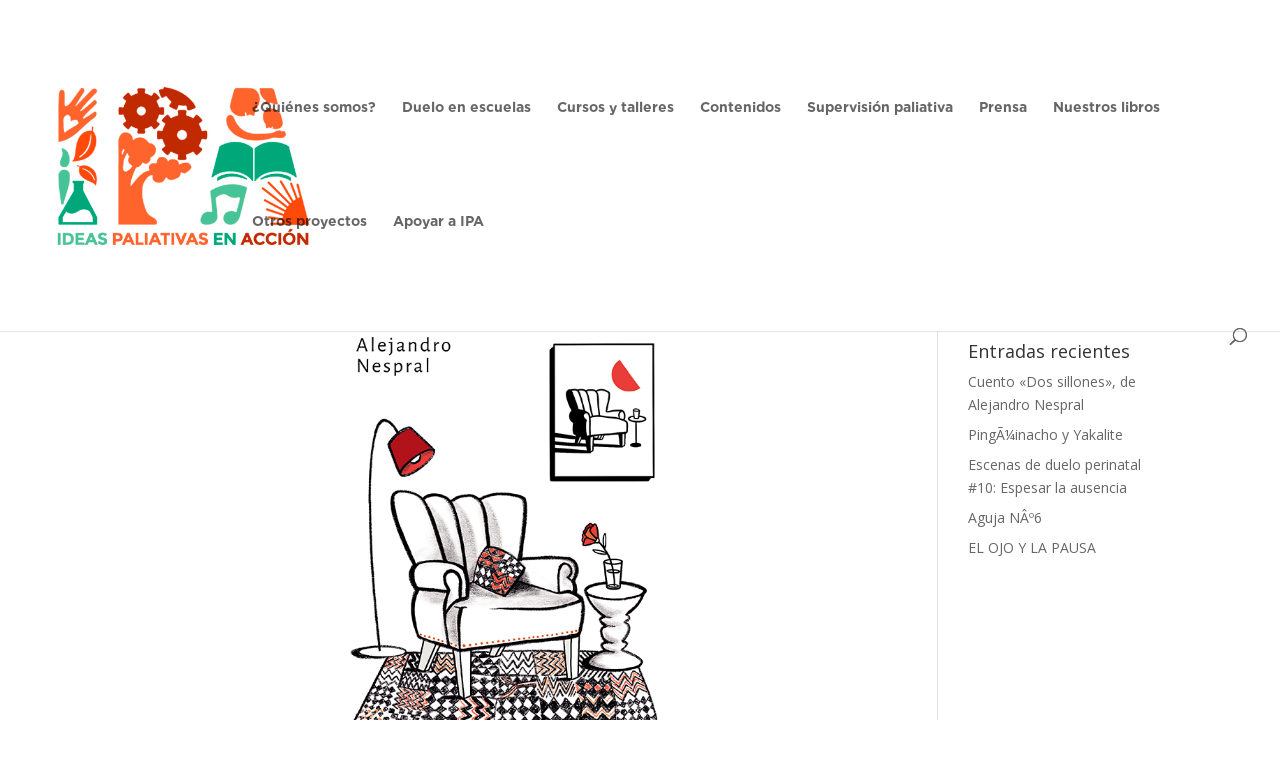

--- FILE ---
content_type: text/css
request_url: https://fundacionipa.org/wp-content/et-cache/global/et-divi-customizer-global.min.css?ver=1768416975
body_size: 1228
content:
body,.et_pb_column_1_2 .et_quote_content blockquote cite,.et_pb_column_1_2 .et_link_content a.et_link_main_url,.et_pb_column_1_3 .et_quote_content blockquote cite,.et_pb_column_3_8 .et_quote_content blockquote cite,.et_pb_column_1_4 .et_quote_content blockquote cite,.et_pb_blog_grid .et_quote_content blockquote cite,.et_pb_column_1_3 .et_link_content a.et_link_main_url,.et_pb_column_3_8 .et_link_content a.et_link_main_url,.et_pb_column_1_4 .et_link_content a.et_link_main_url,.et_pb_blog_grid .et_link_content a.et_link_main_url,body .et_pb_bg_layout_light .et_pb_post p,body .et_pb_bg_layout_dark .et_pb_post p{font-size:14px}.et_pb_slide_content,.et_pb_best_value{font-size:15px}.container,.et_pb_row,.et_pb_slider .et_pb_container,.et_pb_fullwidth_section .et_pb_title_container,.et_pb_fullwidth_section .et_pb_title_featured_container,.et_pb_fullwidth_header:not(.et_pb_fullscreen) .et_pb_fullwidth_header_container{max-width:1920px}.et_boxed_layout #page-container,.et_boxed_layout.et_non_fixed_nav.et_transparent_nav #page-container #top-header,.et_boxed_layout.et_non_fixed_nav.et_transparent_nav #page-container #main-header,.et_fixed_nav.et_boxed_layout #page-container #top-header,.et_fixed_nav.et_boxed_layout #page-container #main-header,.et_boxed_layout #page-container .container,.et_boxed_layout #page-container .et_pb_row{max-width:2080px}@media only screen and (min-width:981px){.et_header_style_left #et-top-navigation,.et_header_style_split #et-top-navigation{padding:100px 0 0 0}.et_header_style_left #et-top-navigation nav>ul>li>a,.et_header_style_split #et-top-navigation nav>ul>li>a{padding-bottom:100px}.et_header_style_split .centered-inline-logo-wrap{width:200px;margin:-200px 0}.et_header_style_split .centered-inline-logo-wrap #logo{max-height:200px}.et_pb_svg_logo.et_header_style_split .centered-inline-logo-wrap #logo{height:200px}.et_header_style_centered #top-menu>li>a{padding-bottom:36px}.et_header_style_slide #et-top-navigation,.et_header_style_fullscreen #et-top-navigation{padding:91px 0 91px 0!important}.et_header_style_centered #main-header .logo_container{height:200px}#logo{max-height:90%}.et_pb_svg_logo #logo{height:90%}.et_header_style_centered.et_hide_primary_logo #main-header:not(.et-fixed-header) .logo_container,.et_header_style_centered.et_hide_fixed_logo #main-header.et-fixed-header .logo_container{height:36px}}@media only screen and (min-width:2400px){.et_pb_row{padding:48px 0}.et_pb_section{padding:96px 0}.single.et_pb_pagebuilder_layout.et_full_width_page .et_post_meta_wrapper{padding-top:144px}.et_pb_fullwidth_section{padding:0}}	#main-header,#et-top-navigation{font-family:'Gotham Bold',Helvetica,Arial,Lucida,sans-serif}#footer-info{width:100%;margin:0 auto;text-align:center!important}@media only screen and (min-width:980px){#footer-bottom .et-social-icons{margin-bottom:-28px}}@media only screen and (min-width:768px){.mi_blog .et_pb_post{min-height:500px;max-height:500px}}.et_pb_scroll_top.et-visible{color:#fff;background:linear-gradient(250deg,#ef3028 0%,#f89637 100%);border-radius:100px;font-size:25px}.et_pb_scroll_top.et-pb-icon{color:#fff;background:linear-gradient(250deg,#ef3028 0%,#f89637 100%);border-radius:100px;font-size:25px}.anuncio9,.anuncio9 .et-pb-icon{-webkit-transition:all 0.5s ease;-moz-transition:all 0.5s ease;-o-transition:all 0.5s ease;-ms-transition:all 0.5s ease;transition:all 0.5s ease}.anuncio9:hover{-webkit-box-shadow:0px 15px 30px rgba(0,0,0,0.2);-moz-box-shadow:0px 15px 30px rgba(0,0,0,0.2);box-shadow:0px 15px 30px rgba(0,0,0,0.2);-webkit-transform:scale(1.05);transform:scale(1.05);background-color:#1c5693}.anuncio9:hover .et-pb-icon{-webkit-transform:scale(1) rotate(360deg);transform:scale(1) rotate(360deg)}.anuncio10,.anuncio10 .et-pb-icon{-webkit-transition:all 0.5s ease;-moz-transition:all 0.5s ease;-o-transition:all 0.5s ease;-ms-transition:all 0.5s ease;transition:all 0.5s ease}.anuncio10:hover .et-pb-icon{-webkit-transform:scale(1) rotate(360deg);transform:scale(1) rotate(360deg)}@media only screen and (max-width:980px){.et_pb_logo img{max-height:300px}}.icono-acordeon-divi .et_pb_accordion_item.et_pb_toggle_open .et_pb_toggle_title:before{display:block;content:"\4b"}.icono-acordeon-divi .et_pb_toggle_title:before{content:"\e06d";color:#292929;font-size:20px;font-weight:900}@media (max-width:980px){.et_header_style_left #logo,.et_header_style_split #logo{max-width:90%!important;max-height:90%!important}@media screen and (max-width:980px){.logo_container{text-align:left!important}